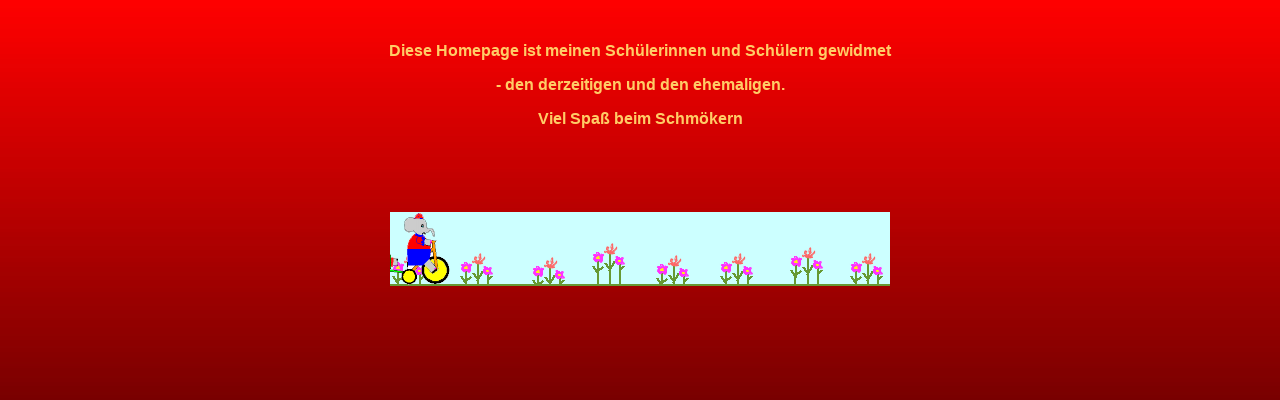

--- FILE ---
content_type: text/html
request_url: http://ele-magazin.de/start.htm
body_size: 409
content:
<html>

<head>
<title>Ele-Magazin</title>
</head>

<body bgcolor="#990000" text="#FFCC66" link="#FFFF00" vlink="#000080" alink="#FFFFFF" background="back-rotschwarz-menue.jpg">
<center>
  <p> 
  <p>&nbsp;</p>
  <p><font face="Arial, Helvetica, sans-serif"><b>Diese Homepage ist meinen Sch&uuml;lerinnen 
    und Sch&uuml;lern gewidmet<br>
    </b></font> </p>
  <p><b><font face="Arial, Helvetica, sans-serif">- den derzeitigen und den ehemaligen.</font></b> 
  <p><b><font face="Arial, Helvetica, sans-serif">Viel Spa&szlig; beim Schm&ouml;kern</font></b> 
  <p>&nbsp; 
  <p>&nbsp; 
  <p> <img src="ele-eo_trike_flowers.gif" width="500" height="74"> 
</center>
</body>
</html>
